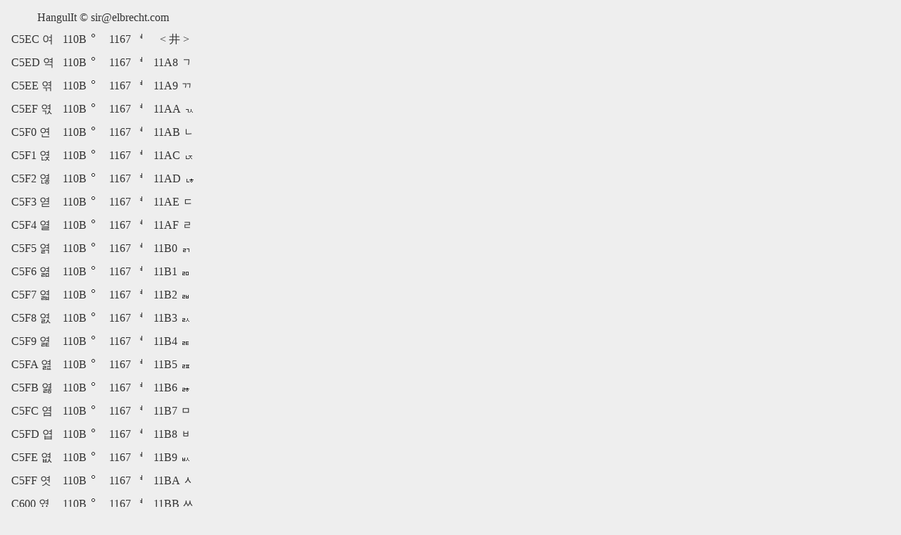

--- FILE ---
content_type: text/html
request_url: http://elbrecht.com/HangulIt/HanCo238.htm
body_size: 817
content:
<!DOCTYPE HTML PUBLIC "-//W3C//DTD HTML 4.01 Transitional//EN"><HTML><HEAD><meta http-equiv="Content-Type" content="text/html; charset=utf-8"><TITLE>Hangul Decompositions 238</TITLE><STYLE><!--A{text-decoration:none}--></STYLE></HEAD>	<body bgcolor="EEEEEE" text="#333333" link="#333333" alink="#333333" vlink="#333333"><table border=0 cellspacing=4 cellpadding=4><tr align=center><td colspan=4>HangulIt © <a href="mailto:sir@elbrecht.com">sir@elbrecht.com</a></td></tr><tr><td> C5EC 여 </td><td> 110B ᄋ </td><td> 1167 ᅧ </td><td align=center><A HREF="HanCo237.htm">&lt; </A><A HREF="HangulIt.htm"> 井 </A><A HREF="HanCo239.htm"> &gt;</A></td></tr><tr><td> C5ED 역 </td><td> 110B ᄋ </td><td> 1167 ᅧ </td><td> 11A8 ᆨ </td></tr><tr><td> C5EE 엮 </td><td> 110B ᄋ </td><td> 1167 ᅧ </td><td> 11A9 ᆩ </td></tr><tr><td> C5EF 엯 </td><td> 110B ᄋ </td><td> 1167 ᅧ </td><td> 11AA ᆪ </td></tr><tr><td> C5F0 연 </td><td> 110B ᄋ </td><td> 1167 ᅧ </td><td> 11AB ᆫ </td></tr><tr><td> C5F1 엱 </td><td> 110B ᄋ </td><td> 1167 ᅧ </td><td> 11AC ᆬ </td></tr><tr><td> C5F2 엲 </td><td> 110B ᄋ </td><td> 1167 ᅧ </td><td> 11AD ᆭ </td></tr><tr><td> C5F3 엳 </td><td> 110B ᄋ </td><td> 1167 ᅧ </td><td> 11AE ᆮ </td></tr><tr><td> C5F4 열 </td><td> 110B ᄋ </td><td> 1167 ᅧ </td><td> 11AF ᆯ </td></tr><tr><td> C5F5 엵 </td><td> 110B ᄋ </td><td> 1167 ᅧ </td><td> 11B0 ᆰ </td></tr><tr><td> C5F6 엶 </td><td> 110B ᄋ </td><td> 1167 ᅧ </td><td> 11B1 ᆱ </td></tr><tr><td> C5F7 엷 </td><td> 110B ᄋ </td><td> 1167 ᅧ </td><td> 11B2 ᆲ </td></tr><tr><td> C5F8 엸 </td><td> 110B ᄋ </td><td> 1167 ᅧ </td><td> 11B3 ᆳ </td></tr><tr><td> C5F9 엹 </td><td> 110B ᄋ </td><td> 1167 ᅧ </td><td> 11B4 ᆴ </td></tr><tr><td> C5FA 엺 </td><td> 110B ᄋ </td><td> 1167 ᅧ </td><td> 11B5 ᆵ </td></tr><tr><td> C5FB 엻 </td><td> 110B ᄋ </td><td> 1167 ᅧ </td><td> 11B6 ᆶ </td></tr><tr><td> C5FC 염 </td><td> 110B ᄋ </td><td> 1167 ᅧ </td><td> 11B7 ᆷ </td></tr><tr><td> C5FD 엽 </td><td> 110B ᄋ </td><td> 1167 ᅧ </td><td> 11B8 ᆸ </td></tr><tr><td> C5FE 엾 </td><td> 110B ᄋ </td><td> 1167 ᅧ </td><td> 11B9 ᆹ </td></tr><tr><td> C5FF 엿 </td><td> 110B ᄋ </td><td> 1167 ᅧ </td><td> 11BA ᆺ </td></tr><tr><td> C600 였 </td><td> 110B ᄋ </td><td> 1167 ᅧ </td><td> 11BB ᆻ </td></tr><tr><td> C601 영 </td><td> 110B ᄋ </td><td> 1167 ᅧ </td><td> 11BC ᆼ </td></tr><tr><td> C602 옂 </td><td> 110B ᄋ </td><td> 1167 ᅧ </td><td> 11BD ᆽ </td></tr><tr><td> C603 옃 </td><td> 110B ᄋ </td><td> 1167 ᅧ </td><td> 11BE ᆾ </td></tr><tr><td> C604 옄 </td><td> 110B ᄋ </td><td> 1167 ᅧ </td><td> 11BF ᆿ </td></tr><tr><td> C605 옅 </td><td> 110B ᄋ </td><td> 1167 ᅧ </td><td> 11C0 ᇀ </td></tr><tr><td> C606 옆 </td><td> 110B ᄋ </td><td> 1167 ᅧ </td><td> 11C1 ᇁ </td></tr><tr><td> C607 옇 </td><td> 110B ᄋ </td><td> 1167 ᅧ </td><td> 11C2 ᇂ </td></tr></table></BODY></HTML>